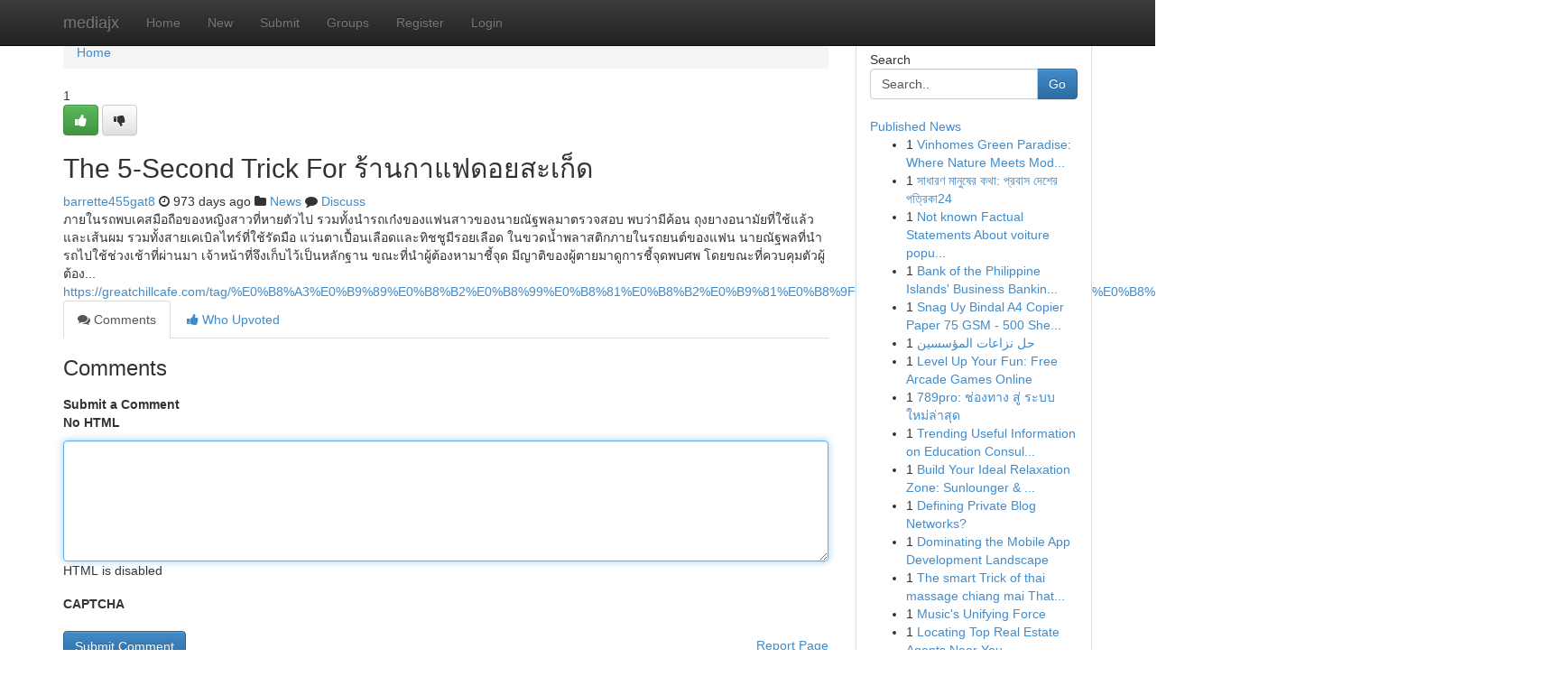

--- FILE ---
content_type: text/html; charset=UTF-8
request_url: https://mediajx.com/story16003534/the-5-second-trick-for-%E0%B8%A3-%E0%B8%B2%E0%B8%99%E0%B8%81%E0%B8%B2%E0%B9%81%E0%B8%9F%E0%B8%94%E0%B8%AD%E0%B8%A2%E0%B8%AA%E0%B8%B0%E0%B9%80%E0%B8%81-%E0%B8%94
body_size: 5722
content:
<!DOCTYPE html>
<html class="no-js" dir="ltr" xmlns="http://www.w3.org/1999/xhtml" xml:lang="en" lang="en"><head>

<meta http-equiv="Pragma" content="no-cache" />
<meta http-equiv="expires" content="0" />
<meta http-equiv="Content-Type" content="text/html; charset=UTF-8" />	
<title>The 5-Second Trick For ร้านกาแฟดอยสะเก็ด</title>
<link rel="alternate" type="application/rss+xml" title="mediajx.com &raquo; Feeds 1" href="/rssfeeds.php?p=1" />
<link rel="alternate" type="application/rss+xml" title="mediajx.com &raquo; Feeds 2" href="/rssfeeds.php?p=2" />
<link rel="alternate" type="application/rss+xml" title="mediajx.com &raquo; Feeds 3" href="/rssfeeds.php?p=3" />
<link rel="alternate" type="application/rss+xml" title="mediajx.com &raquo; Feeds 4" href="/rssfeeds.php?p=4" />
<link rel="alternate" type="application/rss+xml" title="mediajx.com &raquo; Feeds 5" href="/rssfeeds.php?p=5" />
<link rel="alternate" type="application/rss+xml" title="mediajx.com &raquo; Feeds 6" href="/rssfeeds.php?p=6" />
<link rel="alternate" type="application/rss+xml" title="mediajx.com &raquo; Feeds 7" href="/rssfeeds.php?p=7" />
<link rel="alternate" type="application/rss+xml" title="mediajx.com &raquo; Feeds 8" href="/rssfeeds.php?p=8" />
<link rel="alternate" type="application/rss+xml" title="mediajx.com &raquo; Feeds 9" href="/rssfeeds.php?p=9" />
<link rel="alternate" type="application/rss+xml" title="mediajx.com &raquo; Feeds 10" href="/rssfeeds.php?p=10" />
<meta name="google-site-verification" content="m5VOPfs2gQQcZXCcEfUKlnQfx72o45pLcOl4sIFzzMQ" /><meta name="Language" content="en-us" />
<meta name="viewport" content="width=device-width, initial-scale=1.0">
<meta name="generator" content="Kliqqi" />

          <link rel="stylesheet" type="text/css" href="//netdna.bootstrapcdn.com/bootstrap/3.2.0/css/bootstrap.min.css">
             <link rel="stylesheet" type="text/css" href="https://cdnjs.cloudflare.com/ajax/libs/twitter-bootstrap/3.2.0/css/bootstrap-theme.css">
                <link rel="stylesheet" type="text/css" href="https://cdnjs.cloudflare.com/ajax/libs/font-awesome/4.1.0/css/font-awesome.min.css">
<link rel="stylesheet" type="text/css" href="/templates/bootstrap/css/style.css" media="screen" />

                         <script type="text/javascript" src="https://cdnjs.cloudflare.com/ajax/libs/modernizr/2.6.1/modernizr.min.js"></script>
<script type="text/javascript" src="https://cdnjs.cloudflare.com/ajax/libs/jquery/1.7.2/jquery.min.js"></script>
<style></style>
<link rel="alternate" type="application/rss+xml" title="RSS 2.0" href="/rss"/>
<link rel="icon" href="/favicon.ico" type="image/x-icon"/>
</head>

<body dir="ltr">

<header role="banner" class="navbar navbar-inverse navbar-fixed-top custom_header">
<div class="container">
<div class="navbar-header">
<button data-target=".bs-navbar-collapse" data-toggle="collapse" type="button" class="navbar-toggle">
    <span class="sr-only">Toggle navigation</span>
    <span class="fa fa-ellipsis-v" style="color:white"></span>
</button>
<a class="navbar-brand" href="/">mediajx</a>	
</div>
<span style="display: none;"><a href="/forum">forum</a></span>
<nav role="navigation" class="collapse navbar-collapse bs-navbar-collapse">
<ul class="nav navbar-nav">
<li ><a href="/">Home</a></li>
<li ><a href="/new">New</a></li>
<li ><a href="/submit">Submit</a></li>
                    
<li ><a href="/groups"><span>Groups</span></a></li>
<li ><a href="/register"><span>Register</span></a></li>
<li ><a data-toggle="modal" href="#loginModal">Login</a></li>
</ul>
	

</nav>
</div>
</header>
<!-- START CATEGORIES -->
<div class="subnav" id="categories">
<div class="container">
<ul class="nav nav-pills"><li class="category_item"><a  href="/">Home</a></li></ul>
</div>
</div>
<!-- END CATEGORIES -->
	
<div class="container">
	<section id="maincontent"><div class="row"><div class="col-md-9">

<ul class="breadcrumb">
	<li><a href="/">Home</a></li>
</ul>

<div itemscope itemtype="http://schema.org/Article" class="stories" id="xnews-16003534" >


<div class="story_data">
<div class="votebox votebox-published">

<div itemprop="aggregateRating" itemscope itemtype="http://schema.org/AggregateRating" class="vote">
	<div itemprop="ratingCount" class="votenumber">1</div>
<div id="xvote-3" class="votebutton">
<!-- Already Voted -->
<a class="btn btn-default btn-success linkVote_3" href="/login" title=""><i class="fa fa-white fa-thumbs-up"></i></a>
<!-- Bury It -->
<a class="btn btn-default linkVote_3" href="/login"  title="" ><i class="fa fa-thumbs-down"></i></a>


</div>
</div>
</div>
<div class="title" id="title-3">
<span itemprop="name">

<h2 id="list_title"><span>The 5-Second Trick For ร้านกาแฟดอยสะเก็ด</span></h2></span>	
<span class="subtext">

<span itemprop="author" itemscope itemtype="http://schema.org/Person">
<span itemprop="name">
<a href="/user/barrette455gat8" rel="nofollow">barrette455gat8</a> 
</span></span>
<i class="fa fa-clock-o"></i>
<span itemprop="datePublished">  973 days ago</span>

<script>
$(document).ready(function(){
    $("#list_title span").click(function(){
		window.open($("#siteurl").attr('href'), '', '');
    });
});
</script>

<i class="fa fa-folder"></i> 
<a href="/groups">News</a>

<span id="ls_comments_url-3">
	<i class="fa fa-comment"></i> <span id="linksummaryDiscuss"><a href="#discuss" class="comments">Discuss</a>&nbsp;</span>
</span> 





</div>
</div>
<span itemprop="articleBody">
<div class="storycontent">
	
<div class="news-body-text" id="ls_contents-3" dir="ltr">
ภายในรถพบเคสมือถือของหญิงสาวที่หายตัวไป รวมทั้งนำรถเก๋งของแฟนสาวของนายณัฐพลมาตรวจสอบ พบว่ามีค้อน ถุงยางอนามัยที่ใช้แล้ว และเส้นผม รวมทั้งสายเคเบิลไทร์ที่ใช้รัดมือ แว่นตาเปื้อนเลือดและทิชชูมีรอยเลือด ในขวดน้ำพลาสติกภายในรถยนต์ของแฟน นายณัฐพลที่นำรถไปใช้ช่วงเช้าที่ผ่านมา เจ้าหน้าที่จึงเก็บไว้เป็นหลักฐาน ขณะที่นำผู้ต้องหามาชี้จุด มีญาติของผู้ตายมาดูการชี้จุดพบศพ โดยขณะที่ควบคุมตัวผู้ต้อง... <a id="siteurl" target="_blank" href="https://greatchillcafe.com/tag/%E0%B8%A3%E0%B9%89%E0%B8%B2%E0%B8%99%E0%B8%81%E0%B8%B2%E0%B9%81%E0%B8%9F%E0%B8%94%E0%B8%AD%E0%B8%A2%E0%B8%AA%E0%B8%B0%E0%B9%80%E0%B8%81%E0%B9%87%E0%B8%94/">https://greatchillcafe.com/tag/%E0%B8%A3%E0%B9%89%E0%B8%B2%E0%B8%99%E0%B8%81%E0%B8%B2%E0%B9%81%E0%B8%9F%E0%B8%94%E0%B8%AD%E0%B8%A2%E0%B8%AA%E0%B8%B0%E0%B9%80%E0%B8%81%E0%B9%87%E0%B8%94/</a><div class="clearboth"></div> 
</div>
</div><!-- /.storycontent -->
</span>
</div>

<ul class="nav nav-tabs" id="storytabs">
	<li class="active"><a data-toggle="tab" href="#comments"><i class="fa fa-comments"></i> Comments</a></li>
	<li><a data-toggle="tab" href="#who_voted"><i class="fa fa-thumbs-up"></i> Who Upvoted</a></li>
</ul>


<div id="tabbed" class="tab-content">

<div class="tab-pane fade active in" id="comments" >
<h3>Comments</h3>
<a name="comments" href="#comments"></a>
<ol class="media-list comment-list">

<a name="discuss"></a>
<form action="" method="post" id="thisform" name="mycomment_form">
<div class="form-horizontal">
<fieldset>
<div class="control-group">
<label for="fileInput" class="control-label">Submit a Comment</label>
<div class="controls">

<p class="help-inline"><strong>No HTML  </strong></p>
<textarea autofocus name="comment_content" id="comment_content" class="form-control comment-form" rows="6" /></textarea>
<p class="help-inline">HTML is disabled</p>
</div>
</div>


<script>
var ACPuzzleOptions = {
   theme :  "white",
   lang :  "en"
};
</script>

<div class="control-group">
	<label for="input01" class="control-label">CAPTCHA</label>
	<div class="controls">
	<div id="solvemedia_display">
	<script type="text/javascript" src="https://api.solvemedia.com/papi/challenge.script?k=1G9ho6tcbpytfUxJ0SlrSNt0MjjOB0l2"></script>

	<noscript>
	<iframe src="http://api.solvemedia.com/papi/challenge.noscript?k=1G9ho6tcbpytfUxJ0SlrSNt0MjjOB0l2" height="300" width="500" frameborder="0"></iframe><br/>
	<textarea name="adcopy_challenge" rows="3" cols="40"></textarea>
	<input type="hidden" name="adcopy_response" value="manual_challenge"/>
	</noscript>	
</div>
<br />
</div>
</div>

<div class="form-actions">
	<input type="hidden" name="process" value="newcomment" />
	<input type="hidden" name="randkey" value="75578554" />
	<input type="hidden" name="link_id" value="3" />
	<input type="hidden" name="user_id" value="2" />
	<input type="hidden" name="parrent_comment_id" value="0" />
	<input type="submit" name="submit" value="Submit Comment" class="btn btn-primary" />
	<a href="https://remove.backlinks.live" target="_blank" style="float:right; line-height: 32px;">Report Page</a>
</div>
</fieldset>
</div>
</form>
</ol>
</div>
	
<div class="tab-pane fade" id="who_voted">
<h3>Who Upvoted this Story</h3>
<div class="whovotedwrapper whoupvoted">
<ul>
<li>
<a href="/user/barrette455gat8" rel="nofollow" title="barrette455gat8" class="avatar-tooltip"><img src="/avatars/Avatar_100.png" alt="" align="top" title="" /></a>
</li>
</ul>
</div>
</div>
</div>
<!-- END CENTER CONTENT -->


</div>

<!-- START RIGHT COLUMN -->
<div class="col-md-3">
<div class="panel panel-default">
<div id="rightcol" class="panel-body">
<!-- START FIRST SIDEBAR -->

<!-- START SEARCH BOX -->
<script type="text/javascript">var some_search='Search..';</script>
<div class="search">
<div class="headline">
<div class="sectiontitle">Search</div>
</div>

<form action="/search" method="get" name="thisform-search" class="form-inline search-form" role="form" id="thisform-search" >

<div class="input-group">

<input type="text" class="form-control" tabindex="20" name="search" id="searchsite" value="Search.." onfocus="if(this.value == some_search) {this.value = '';}" onblur="if (this.value == '') {this.value = some_search;}"/>

<span class="input-group-btn">
<button type="submit" tabindex="21" class="btn btn-primary custom_nav_search_button" />Go</button>
</span>
</div>
</form>

<div style="clear:both;"></div>
<br />
</div>
<!-- END SEARCH BOX -->

<!-- START ABOUT BOX -->

	


<div class="headline">
<div class="sectiontitle"><a href="/">Published News</a></div>
</div>
<div class="boxcontent">
<ul class="sidebar-stories">

<li>
<span class="sidebar-vote-number">1</span>	<span class="sidebar-article"><a href="https://mediajx.com/story26779186/vinhomes-green-paradise-where-nature-meets-modern-living" class="sidebar-title">Vinhomes Green Paradise: Where Nature Meets Mod...</a></span>
</li>
<li>
<span class="sidebar-vote-number">1</span>	<span class="sidebar-article"><a href="https://mediajx.com/story26779185/স-ধ-রণ-ম-ন-ষ-র-কথ-প-রব-স-দ-শ-র-পত-র-ক-24" class="sidebar-title">  সাধারণ মানুষের কথা: প্রবাস দেশের পত্রিকা24</a></span>
</li>
<li>
<span class="sidebar-vote-number">1</span>	<span class="sidebar-article"><a href="https://mediajx.com/story26779184/not-known-factual-statements-about-voiture-populaire-en-tunisie-2026" class="sidebar-title">Not known Factual Statements About voiture popu...</a></span>
</li>
<li>
<span class="sidebar-vote-number">1</span>	<span class="sidebar-article"><a href="https://mediajx.com/story26779183/bank-of-the-philippine-islands-business-banking-solutions" class="sidebar-title">Bank of the Philippine Islands&#039; Business Bankin...</a></span>
</li>
<li>
<span class="sidebar-vote-number">1</span>	<span class="sidebar-article"><a href="https://mediajx.com/story26779182/snag-uy-bindal-a4-copier-paper-75-gsm-500-sheets-just-220" class="sidebar-title">Snag Uy Bindal A4 Copier Paper 75 GSM - 500 She...</a></span>
</li>
<li>
<span class="sidebar-vote-number">1</span>	<span class="sidebar-article"><a href="https://mediajx.com/story26779181/حل-نزاعات-المؤسسين" class="sidebar-title">حل نزاعات المؤسسين</a></span>
</li>
<li>
<span class="sidebar-vote-number">1</span>	<span class="sidebar-article"><a href="https://mediajx.com/story26779180/level-up-your-fun-free-arcade-games-online" class="sidebar-title">Level Up Your Fun: Free Arcade Games Online</a></span>
</li>
<li>
<span class="sidebar-vote-number">1</span>	<span class="sidebar-article"><a href="https://mediajx.com/story26779179/789pro-ช-องทาง-ส-ระบบ-ใหม-ล-าส-ด" class="sidebar-title">789pro: ช่องทาง สู่ ระบบ ใหม่ล่าสุด </a></span>
</li>
<li>
<span class="sidebar-vote-number">1</span>	<span class="sidebar-article"><a href="https://mediajx.com/story26779178/trending-useful-information-on-education-consultant-gangtok-sikkim-you-should-know" class="sidebar-title">Trending Useful Information on Education Consul...</a></span>
</li>
<li>
<span class="sidebar-vote-number">1</span>	<span class="sidebar-article"><a href="https://mediajx.com/story26779177/build-your-ideal-relaxation-zone-sunlounger-umbrella-sets" class="sidebar-title">Build Your Ideal Relaxation Zone: Sunlounger &amp; ...</a></span>
</li>
<li>
<span class="sidebar-vote-number">1</span>	<span class="sidebar-article"><a href="https://mediajx.com/story26779176/defining-private-blog-networks" class="sidebar-title">Defining Private Blog Networks?</a></span>
</li>
<li>
<span class="sidebar-vote-number">1</span>	<span class="sidebar-article"><a href="https://mediajx.com/story26779175/dominating-the-mobile-app-development-landscape" class="sidebar-title">Dominating the Mobile App Development Landscape </a></span>
</li>
<li>
<span class="sidebar-vote-number">1</span>	<span class="sidebar-article"><a href="https://mediajx.com/story26779174/the-smart-trick-of-thai-massage-chiang-mai-that-nobody-is-discussing" class="sidebar-title">The smart Trick of thai massage chiang mai That...</a></span>
</li>
<li>
<span class="sidebar-vote-number">1</span>	<span class="sidebar-article"><a href="https://mediajx.com/story26779173/music-s-unifying-force" class="sidebar-title">Music&#039;s  Unifying Force </a></span>
</li>
<li>
<span class="sidebar-vote-number">1</span>	<span class="sidebar-article"><a href="https://mediajx.com/story26779172/locating-top-real-estate-agents-near-you" class="sidebar-title">Locating Top Real Estate Agents Near You </a></span>
</li>

</ul>
</div>

<!-- END SECOND SIDEBAR -->
</div>
</div>
</div>
<!-- END RIGHT COLUMN -->
</div></section>
<hr>

<!--googleoff: all-->
<footer class="footer">
<div id="footer">
<span class="subtext"> Copyright &copy; 2026 | <a href="/search">Advanced Search</a> 
| <a href="/">Live</a>
| <a href="/">Tag Cloud</a>
| <a href="/">Top Users</a>
| Made with <a href="#" rel="nofollow" target="_blank">Kliqqi CMS</a> 
| <a href="/rssfeeds.php?p=1">All RSS Feeds</a> 
</span>
</div>
</footer>
<!--googleon: all-->


</div>
	
<!-- START UP/DOWN VOTING JAVASCRIPT -->
	
<script>
var my_base_url='http://mediajx.com';
var my_kliqqi_base='';
var anonymous_vote = false;
var Voting_Method = '1';
var KLIQQI_Visual_Vote_Cast = "Voted";
var KLIQQI_Visual_Vote_Report = "Buried";
var KLIQQI_Visual_Vote_For_It = "Vote";
var KLIQQI_Visual_Comment_ThankYou_Rating = "Thank you for rating this comment.";


</script>
<!-- END UP/DOWN VOTING JAVASCRIPT -->


<script type="text/javascript" src="https://cdnjs.cloudflare.com/ajax/libs/jqueryui/1.8.23/jquery-ui.min.js"></script>
<link href="https://cdnjs.cloudflare.com/ajax/libs/jqueryui/1.8.23/themes/base/jquery-ui.css" media="all" rel="stylesheet" type="text/css" />




             <script type="text/javascript" src="https://cdnjs.cloudflare.com/ajax/libs/twitter-bootstrap/3.2.0/js/bootstrap.min.js"></script>

<!-- Login Modal -->
<div class="modal fade" id="loginModal" tabindex="-1" role="dialog">
<div class="modal-dialog">
<div class="modal-content">
<div class="modal-header">
<button type="button" class="close" data-dismiss="modal" aria-hidden="true">&times;</button>
<h4 class="modal-title">Login</h4>
</div>
<div class="modal-body">
<div class="control-group">
<form id="signin" action="/login?return=/story16003534/the-5-second-trick-for-%E0%B8%A3-%E0%B8%B2%E0%B8%99%E0%B8%81%E0%B8%B2%E0%B9%81%E0%B8%9F%E0%B8%94%E0%B8%AD%E0%B8%A2%E0%B8%AA%E0%B8%B0%E0%B9%80%E0%B8%81-%E0%B8%94" method="post">

<div style="login_modal_username">
	<label for="username">Username/Email</label><input id="username" name="username" class="form-control" value="" title="username" tabindex="1" type="text">
</div>
<div class="login_modal_password">
	<label for="password">Password</label><input id="password" name="password" class="form-control" value="" title="password" tabindex="2" type="password">
</div>
<div class="login_modal_remember">
<div class="login_modal_remember_checkbox">
	<input id="remember" style="float:left;margin-right:5px;" name="persistent" value="1" tabindex="3" type="checkbox">
</div>
<div class="login_modal_remember_label">
	<label for="remember" style="">Remember</label>
</div>
<div style="clear:both;"></div>
</div>
<div class="login_modal_login">
	<input type="hidden" name="processlogin" value="1"/>
	<input type="hidden" name="return" value=""/>
	<input class="btn btn-primary col-md-12" id="signin_submit" value="Sign In" tabindex="4" type="submit">
</div>
    
<hr class="soften" id="login_modal_spacer" />
	<div class="login_modal_forgot"><a class="btn btn-default col-md-12" id="forgot_password_link" href="/login">Forgotten Password?</a></div>
	<div class="clearboth"></div>
</form>
</div>
</div>
</div>
</div>
</div>

<script>$('.avatar-tooltip').tooltip()</script>
<script defer src="https://static.cloudflareinsights.com/beacon.min.js/vcd15cbe7772f49c399c6a5babf22c1241717689176015" integrity="sha512-ZpsOmlRQV6y907TI0dKBHq9Md29nnaEIPlkf84rnaERnq6zvWvPUqr2ft8M1aS28oN72PdrCzSjY4U6VaAw1EQ==" data-cf-beacon='{"version":"2024.11.0","token":"0d86cd895969401cbfa6313f6f6b1088","r":1,"server_timing":{"name":{"cfCacheStatus":true,"cfEdge":true,"cfExtPri":true,"cfL4":true,"cfOrigin":true,"cfSpeedBrain":true},"location_startswith":null}}' crossorigin="anonymous"></script>
</body>
</html>
